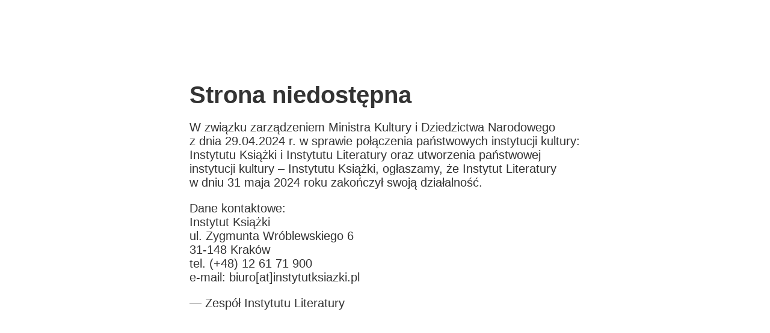

--- FILE ---
content_type: text/html; charset=UTF-8
request_url: https://instytutliteratury.eu/2021/02/26/konkurs-literacki-pokolenie-solidarnosci/
body_size: 537
content:
<!DOCTYPE html>
<html lang="en">
<head>
    <title>Strona niedostępna</title>
    <meta http-equiv="Content-Type" content="text/html; charset=UTF-8">
    <meta name="viewport" content="width=device-width, initial-scale=1"/>
    <style>
        body { text-align: center; padding: 10%; font: 20px Helvetica, sans-serif; color: #333; }
        h1 { font-size: 2em; margin: 0; }
        article { display: block; text-align: left; max-width: 650px; margin: 0 auto; }
        a { color: #dc8100; text-decoration: none; }
        @media only screen and (max-width: 480px) {
            h1 { font-size: 1.5em; }
        }
        .hide {display: none;}
    </style>
</head>
<body>

<article id="pl" lang="pl">
    <h1>Strona niedostępna</h1>
    <p>W związku zarządzeniem Ministra Kultury i&nbsp;Dziedzictwa Narodowego z&nbsp;dnia 29.04.2024 r. w&nbsp;sprawie połączenia państwowych instytucji kultury: Instytutu Książki i&nbsp;Instytutu Literatury oraz utworzenia państwowej instytucji kultury – Instytutu Książki, ogłaszamy, że Instytut Literatury w&nbsp;dniu 31 maja 2024 roku zakończył swoją działalność.</p>
    <p>
        Dane kontaktowe:<br/>
        Instytut Książki<br/>
        ul. Zygmunta Wróblewskiego 6<br/>
        31-148 Kraków<br/>
        tel. (+48) 12 61 71 900<br/>
        e-mail: biuro[at]instytutksiazki.pl
    </p>
    <p id="signature">&mdash; Zespół Instytutu Literatury</p>
</article>

</body>
</html>
